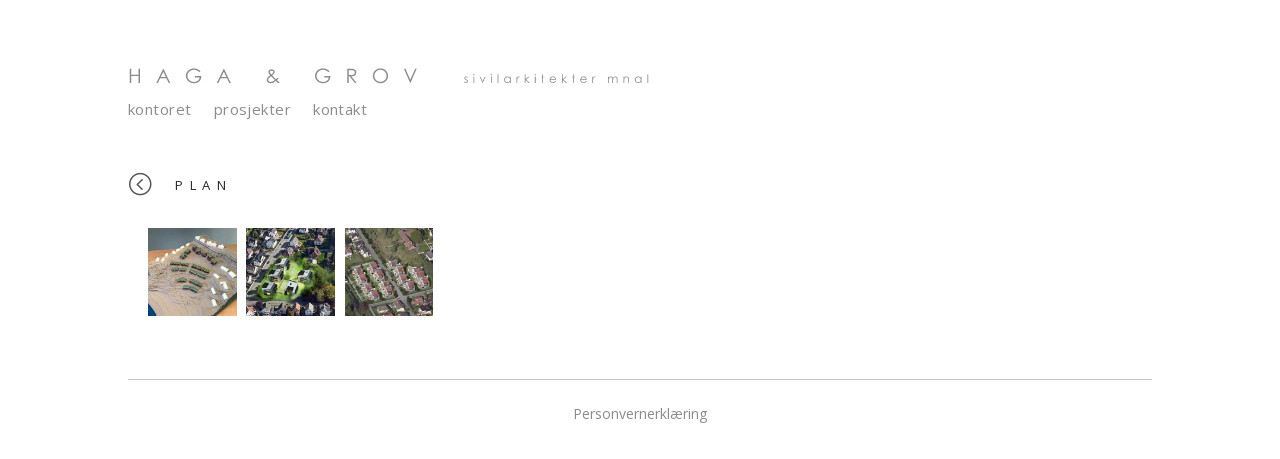

--- FILE ---
content_type: image/svg+xml
request_url: https://hagagrov.no/wp-content/uploads/2023/03/logo.svg
body_size: 1403
content:
<?xml version="1.0" encoding="UTF-8"?>
<svg xmlns="http://www.w3.org/2000/svg" id="Layer_1" data-name="Layer 1" viewBox="0 0 700 27.02">
  <path d="m2.17,3.53h1.8v7.52h9.15V3.53h1.8v17.95h-1.8v-8.67H3.97v8.67h-1.8V3.53Z" style="fill: #8c8c8c;"></path>
  <path d="m44.1,3.53l8.37,17.95h-1.92l-2.82-5.9h-7.75l-2.8,5.9h-2L43.67,3.53h.42Zm-.22,3.8l-3.1,6.5h6.15l-3.05-6.5Z" style="fill: #8c8c8c;"></path>
  <path d="m91.15,12.85c-.02,5.7-3.65,9.05-9.02,9.05-6.22,0-10.12-4.45-10.12-9.4s3.95-9.42,9.85-9.42c3.3,0,5.82,1.2,8.22,3.47l-1.37,1.3c-2.02-1.97-4.47-3.02-6.8-3.02-4.3,0-8.02,3.3-8.02,7.62s3.47,7.8,8.3,7.8c3.4,0,6.45-2.02,6.95-5.65h-5.72v-1.75h7.75Z" style="fill: #8c8c8c;"></path>
  <path d="m119.4,3.53l8.37,17.95h-1.92l-2.82-5.9h-7.75l-2.8,5.9h-2l8.5-17.95h.42Zm-.22,3.8l-3.1,6.5h6.15l-3.05-6.5Z" style="fill: #8c8c8c;"></path>
  <path d="m177.1,21.9c-2.97,0-4.57-1.92-4.57-4.15,0-2.37,1.72-4.05,4.3-6.1-1.42-1.7-2.3-2.85-2.3-4.22,0-1.9,1.77-3.22,3.97-3.22,2.32,0,3.92,1.4,3.92,3.25,0,1.52-1.15,2.87-3.1,4.52,3,3.2,4.55,4.67,4.6,4.72.8-.67,1.57-1.32,2.17-1.87l1.2,1.3c-.62.55-1.32,1.17-2.1,1.8,1.17,1.25,2.37,2.35,3.4,3.55h-2.5c-1.22-1.32-2.02-2.07-2.32-2.4-2.1,1.57-3.9,2.82-6.67,2.82Zm-2.82-4.25c0,1.27,1.2,2.6,3,2.6,1.65,0,3.3-1,5.3-2.42-1.27-1.3-2.85-2.82-4.57-4.8-2.27,1.72-3.72,3.05-3.72,4.62Zm6.4-10.22c0-.88-.95-1.57-2.22-1.57-1.07,0-2.17.6-2.17,1.6,0,.7.67,1.75,1.95,3.17,1.6-1.25,2.45-2.37,2.45-3.2Z" style="fill: #8c8c8c;"></path>
  <path d="m251.72,12.85c-.02,5.7-3.65,9.05-9.02,9.05-6.22,0-10.12-4.45-10.12-9.4s3.95-9.42,9.85-9.42c3.3,0,5.82,1.2,8.22,3.47l-1.37,1.3c-2.02-1.97-4.47-3.02-6.8-3.02-4.3,0-8.02,3.3-8.02,7.62s3.47,7.8,8.3,7.8c3.4,0,6.45-2.02,6.95-5.65h-5.72v-1.75h7.75Z" style="fill: #8c8c8c;"></path>
  <path d="m272.72,3.53h4.12c1.87,0,3.3.12,4.17.45,1.85.7,2.95,2.3,2.95,4.32,0,.9-.12,1.42-.52,2.22-.92,1.87-2.72,2.6-5.7,2.6l6.47,8.35h-2.22l-6.45-8.35h-1.02v8.35h-1.8V3.53Zm1.8,1.75v6.1c1,0,2.02.02,2.97.02,1.55,0,2.75-.15,3.52-.77.65-.52,1.07-1.4,1.07-2.32,0-1.75-1.2-3.02-3.9-3.02h-3.67Z" style="fill: #8c8c8c;"></path>
  <path d="m323.44,12.5c0,5.27-4.12,9.42-9.45,9.42s-9.47-4.32-9.47-9.35c0-5.35,4.15-9.5,9.32-9.5,5.45,0,9.6,4.07,9.6,9.42Zm-17.05.07c0,4.42,3.5,7.6,7.55,7.6s7.62-3.2,7.62-7.7-3.65-7.65-7.62-7.65-7.55,3.15-7.55,7.75Z" style="fill: #8c8c8c;"></path>
  <path d="m343.17,3.53h1.95l5.95,13.87,6.05-13.87h1.95l-7.8,17.95h-.4l-7.7-17.95Z" style="fill: #8c8c8c;"></path>
  <path d="m418.63,19.81c.51.57,1.06.89,1.67.89.78,0,1.47-.57,1.47-1.32,0-.46-.27-.9-.66-1.11-1.83-1.02-2.76-1.46-2.76-2.85,0-1.26.97-2.12,2.19-2.12.87,0,1.53.42,2.21,1.08l-.66.67c-.48-.46-.96-.76-1.6-.76s-1.2.46-1.2,1.06c0,.4.25.85.62,1.06,1.83,1.06,2.85,1.47,2.85,2.91,0,1.25-.96,2.35-2.4,2.35-.88,0-1.79-.4-2.36-1.14l.65-.73Z" style="fill: #8c8c8c;"></path>
  <path d="m431.02,11.06c0,.46-.39.85-.85.85s-.84-.39-.84-.85.39-.84.84-.84.85.38.85.84Zm-1.35,2.44h1.02v7.96h-1.02v-7.96Z" style="fill: #8c8c8c;"></path>
  <path d="m437.31,13.51h1.1l2.67,5.79,2.64-5.79h1.09l-3.64,7.96h-.18l-3.67-7.96Z" style="fill: #8c8c8c;"></path>
  <path d="m452.83,11.06c0,.46-.39.85-.85.85s-.84-.39-.84-.85.39-.84.84-.84.85.38.85.84Zm-1.35,2.44h1.02v7.96h-1.02v-7.96Z" style="fill: #8c8c8c;"></path>
  <path d="m459.72,10.44h1.02v11.04h-1.02v-11.04Z" style="fill: #8c8c8c;"></path>
  <path d="m475.05,13.51h1v7.96h-1v-1.36c-.87,1.05-1.96,1.56-3.21,1.56-2.32,0-4.08-1.93-4.08-4.2s1.8-4.17,4.11-4.17c1.29,0,2.38.56,3.18,1.67v-1.46Zm-6.24,3.99c0,1.72,1.35,3.24,3.13,3.24,1.63,0,3.18-1.23,3.18-3.21,0-1.84-1.38-3.24-3.17-3.24s-3.15,1.5-3.15,3.21Z" style="fill: #8c8c8c;"></path>
  <path d="m484.29,14.67c.6-.87,1.25-1.37,2.06-1.37.46,0,.71.15.92.27l-.54.87c-.12-.06-.32-.15-.54-.15-.75,0-1.42.65-1.73,1.74-.13.51-.17,1.33-.17,2.42v3.03h-1.08v-7.96h1.08v1.16Z" style="fill: #8c8c8c;"></path>
  <path d="m493.39,10.44h1.02v6.28l3.67-3.21h1.51l-4.36,3.79,4.62,4.17h-1.46l-3.99-3.58v3.58h-1.02v-11.04Z" style="fill: #8c8c8c;"></path>
  <path d="m507.37,11.06c0,.46-.39.85-.85.85s-.84-.39-.84-.85.39-.84.84-.84.85.38.85.84Zm-1.35,2.44h1.02v7.96h-1.02v-7.96Z" style="fill: #8c8c8c;"></path>
  <path d="m515.32,10.54h1.02v2.97h1.63v.9h-1.63v7.06h-1.02v-7.06h-1.41v-.9h1.41v-2.97Z" style="fill: #8c8c8c;"></path>
  <path d="m525.42,17.57c.05,1.83,1.29,3.17,3,3.17s2.46-.95,3.04-1.91l.86.45c-.81,1.59-2.05,2.38-3.79,2.38-2.64,0-4.16-2.02-4.16-4.15s1.61-4.21,4.09-4.21c2.27,0,4.1,1.64,4.12,4.27h-7.17Zm6.04-.9c-.42-1.65-1.6-2.38-2.98-2.38s-2.49.76-2.96,2.38h5.94Z" style="fill: #8c8c8c;"></path>
  <path d="m539.76,10.44h1.02v6.28l3.67-3.21h1.51l-4.36,3.79,4.62,4.17h-1.46l-3.99-3.58v3.58h-1.02v-11.04Z" style="fill: #8c8c8c;"></path>
  <path d="m553.44,10.54h1.02v2.97h1.63v.9h-1.63v7.06h-1.02v-7.06h-1.41v-.9h1.41v-2.97Z" style="fill: #8c8c8c;"></path>
  <path d="m563.53,17.57c.05,1.83,1.29,3.17,3,3.17s2.46-.95,3.04-1.91l.86.45c-.81,1.59-2.05,2.38-3.79,2.38-2.64,0-4.16-2.02-4.16-4.15s1.61-4.21,4.09-4.21c2.27,0,4.1,1.64,4.12,4.27h-7.17Zm6.04-.9c-.42-1.65-1.6-2.38-2.98-2.38s-2.49.76-2.96,2.38h5.94Z" style="fill: #8c8c8c;"></path>
  <path d="m578.53,14.67c.6-.87,1.25-1.37,2.06-1.37.46,0,.71.15.92.27l-.54.87c-.12-.06-.32-.15-.54-.15-.75,0-1.42.65-1.73,1.74-.13.51-.17,1.33-.17,2.42v3.03h-1.08v-7.96h1.08v1.16Z" style="fill: #8c8c8c;"></path>
  <path d="m603.46,21.47h-1.02v-4.08c0-.62-.06-1.12-.08-1.49-.04-.87-.75-1.62-1.8-1.62-.71,0-1.41.34-1.86.93-.57.73-.68,1.68-.68,2.88v3.38h-1.02v-7.96h1.02v1.37c.71-1.02,1.59-1.58,2.73-1.58,1.21,0,2.08.63,2.52,1.92.71-1.27,1.75-1.92,2.92-1.92,1.65,0,2.71,1.19,2.71,3.45v4.72h-1.02v-4.35c0-.58-.08-1.05-.09-1.35-.04-.71-.72-1.48-1.8-1.48-.99,0-1.86.6-2.27,1.62-.25.65-.29,1.35-.29,2.08v3.48Z" style="fill: #8c8c8c;"></path>
  <path d="m617.37,14.94c.83-1.08,1.81-1.64,2.98-1.64,1.74,0,2.96,1.2,2.96,3.71v4.47h-1.02v-4.33c0-1.88-.58-2.91-2.13-2.91-.86,0-1.56.38-2.1,1.08-.6.78-.69,1.56-.69,2.82v3.34h-1.02v-7.96h1.02v1.43Z" style="fill: #8c8c8c;"></path>
  <path d="m637.68,13.51h1v7.96h-1v-1.36c-.87,1.05-1.96,1.56-3.21,1.56-2.32,0-4.08-1.93-4.08-4.2s1.8-4.17,4.11-4.17c1.29,0,2.38.56,3.18,1.67v-1.46Zm-6.24,3.99c0,1.72,1.35,3.24,3.13,3.24,1.63,0,3.18-1.23,3.18-3.21,0-1.84-1.38-3.24-3.17-3.24s-3.15,1.5-3.15,3.21Z" style="fill: #8c8c8c;"></path>
  <path d="m646.09,10.44h1.02v11.04h-1.02v-11.04Z" style="fill: #8c8c8c;"></path>
</svg>
